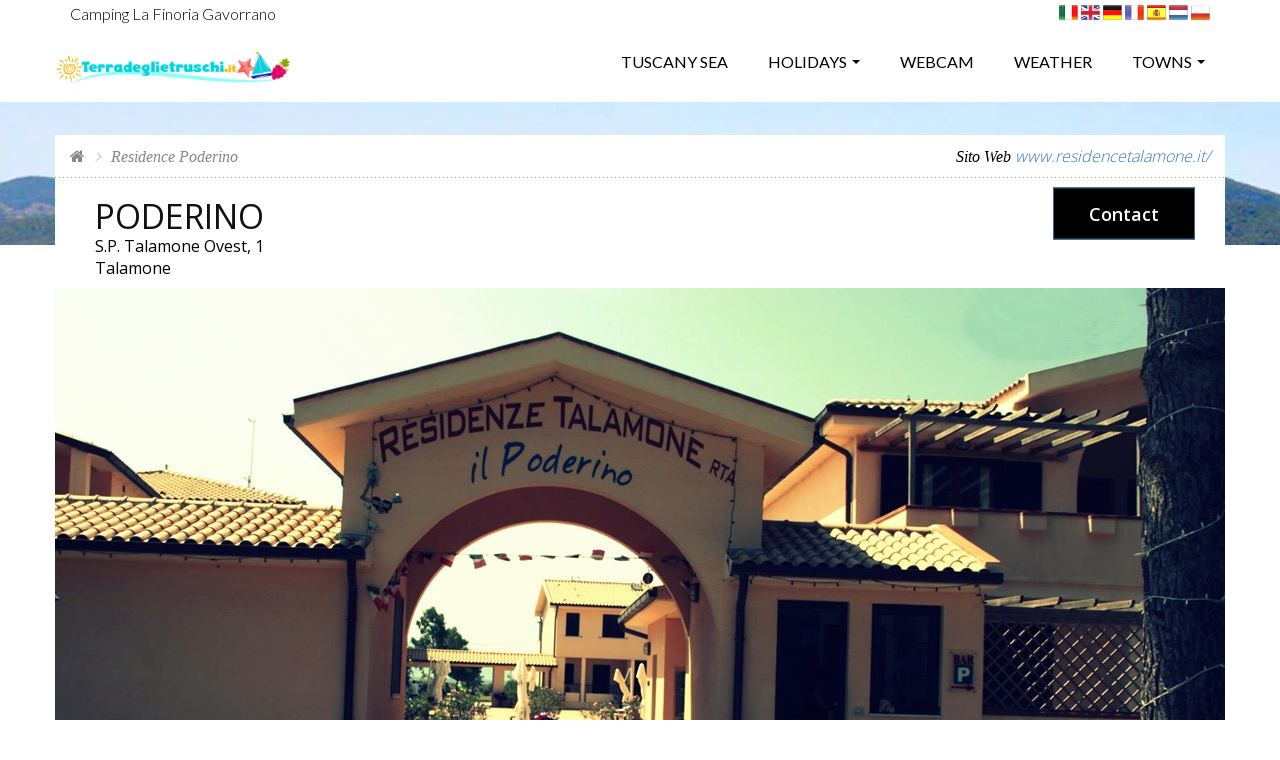

--- FILE ---
content_type: text/html; charset=utf-8
request_url: https://www.terradeglietruschi.it/en/tuscany-sea/talamone/residence/poderino.aspx
body_size: 16822
content:

<!DOCTYPE html>
<html lang="en">
<head>
<title>Residence Poderino Talamone</title>
<meta name="title" content="Residence Poderino Talamone">
<META NAME="description" CONTENT=" 
The family run Residence is located between the Gulf Natural Sporty type in the beautiful Bay of Talamone and the hills of the Uccellina Nature Res, 0564 885735">
<META NAME="keywords" CONTENT="Residence Poderino, Talamone, Offerte Residence Poderino, Promozioni Residence Poderino, Lastminute Residence Poderino">
<meta name="viewport" content="width=device-width, initial-scale=1.0, maximum-scale=5.0">
<meta name="format-detection" content="telephone=no">
<meta name="mobile-web-app-capable" content="yes">
<meta name="referrer" content="origin">
<link rel="canonical" href="https://www.terradeglietruschi.it/en/tuscany-sea/talamone/residence/poderino.aspx" />
    
<meta name="author" content="Piramedia Srl">
<meta name="robots" content="INDEX,FOLLOW">
<meta name="creation_Date" content="13/12/2016">
<meta name="revisit-after" content="15 days">
    
<meta property="og:title" content="Residence Poderino Talamone" />
<meta property="og:type" content="website" />
<meta property="og:url" content="http://www.terradeglietruschi.it/en/tuscany-sea/talamone/residence/poderino.aspx" />
<meta property="og:image" content="http://www.terradeglietruschi.it/images/logo.png" />
<meta property="og:site_name" content="Mare Toscana" />

<link rel="preconnect" href="https://fonts.googleapis.com" />
<link rel="preconnect" href="https://fonts.gstatic.com" />
<link rel="preconnect" href="https://www.googletagmanager.com" />
<link rel="preconnect" href="https://cdn-cookieyes.com" />

<link rel="preload" fetchpriority="high" href="/images/background/bg-1.webp" as="image" type="image/webp" />
<link rel="preload" fetchpriority="high" href="https://foto.borghitoscani.com/S-06042011120329-7141-01.jpg.ashx?mode=crop&width=1170&height=700&scale=both&quality=85&format=jpg" as="image" type="image/jpg" />
<link rel="preload" fetchpriority="high" href="/images/logo-banner.png" as="image" type="image/png" />
<link rel="preload" fetchpriority="high" href="/images/it.png" as="image" type="image/png" />
<link rel="preload" fetchpriority="high" href="/images/en.png" as="image" type="image/png" />
<link rel="preload" fetchpriority="high" href="/images/de.png" as="image" type="image/png" />
<link rel="preload" fetchpriority="high" href="/images/fr.png" as="image" type="image/png" />
<link rel="preload" fetchpriority="high" href="/images/es.png" as="image" type="image/png" />
<link rel="preload" fetchpriority="high" href="/images/nl.png" as="image" type="image/png" />
<link rel="preload" fetchpriority="high" href="/images/pl.png" as="image" type="image/png" />

<style>
@font-face{font-family:Lato;font-style:normal;font-weight:400;font-display:swap;src:url(https://fonts.gstatic.com/s/lato/v24/S6u9w4BMUTPHh7USSwiPHA.ttf) format('truetype')}@font-face{font-family:Lato;font-style:normal;font-weight:400;font-display:swap;src:url(https://fonts.gstatic.com/s/lato/v24/S6uyw4BMUTPHjx4wWw.ttf) format('truetype')}@font-face{font-family:'Open Sans';font-style:normal;font-weight:400;font-stretch:normal;font-display:swap;src:url(https://fonts.gstatic.com/s/opensans/v40/memSYaGs126MiZpBA-UvWbX2vVnXBbObj2OVZyOOSr4dVJWUgsiH0B4gaVc.ttf) format('truetype')}@font-face{font-family:'Open Sans';font-style:normal;font-weight:400;font-stretch:normal;font-display:swap;src:url(https://fonts.gstatic.com/s/opensans/v40/memSYaGs126MiZpBA-UvWbX2vVnXBbObj2OVZyOOSr4dVJWUgsjZ0B4gaVc.ttf) format('truetype')}@font-face{font-family:'Open Sans';font-style:normal;font-weight:600;font-stretch:normal;font-display:swap;src:url(https://fonts.gstatic.com/s/opensans/v40/memSYaGs126MiZpBA-UvWbX2vVnXBbObj2OVZyOOSr4dVJWUgsgH1x4gaVc.ttf) format('truetype')}@-ms-viewport{width:device-width}@font-face{font-family:Lato;font-style:normal;font-weight:300;font-display:swap;src:url(https://fonts.gstatic.com/s/lato/v24/S6u9w4BMUTPHh7USSwiPHA.ttf) format('truetype')}@font-face{font-family:'Open Sans';font-style:normal;font-weight:300;font-stretch:normal;font-display:swap;src:url(https://fonts.gstatic.com/s/opensans/v40/memSYaGs126MiZpBA-UvWbX2vVnXBbObj2OVZyOOSr4dVJWUgsiH0B4gaVc.ttf) format('truetype')}header,nav,section{display:block}hr{height:0;-webkit-box-sizing:content-box;-moz-box-sizing:content-box;box-sizing:content-box}hr{margin-top:20px;margin-bottom:20px;border:0;border-top:1px solid #eee}.col-lg-6,.col-xs-12{position:relative;min-height:1px;padding-right:15px;padding-left:15px}.float-right{float:right}.hr{width:30px;margin:0;height:4px;background-color:#111}.hotel-list-item .hotel-text .hr{margin:20px 0 0}.hotel-list-item .hotel-text .hotel-service{margin-top:25px;padding:5px;border:1px solid #f0f0f0}@media (max-width:1199px){.banner{padding-bottom:100px}.form-cn{padding:15px 20px 20px}.form-cn h2{font-size:22px}.form-cn .form-search{margin-top:15px}.form-cn .form-search .form-field{font-size:16px}.form-cn .form-search .form-field label{font-size:16px}.form-hotel .field-date{width:145px}.form-hotel .field-select{width:120px}.form-hotel .form-submit{width:100%}.hotel-list-item .hotel-text .hotel-service,.hotel-list-item .hotel-text .hr{display:none}}@media (max-width:991px){.banner{padding-bottom:70px}.form-cn .form-search .form-submit .awe-btn{line-height:35px}.form-hotel .form-search .form-field{padding:5px 15px;border:0}.form-hotel .form-search .field-date{width:50%}.form-hotel .form-search .field-select{width:100%}}@media (max-width:767px){.header{height:100px}.header .logo img{height:60px}.form-cn h2{font-size:18px}.banner{padding-bottom:50px}.banner .logo-banner img{width:250px}.form-hotel .form-search .form-field{border:0}.form-hotel .form-search .field-date{width:50%}.form-hotel .form-search .field-select{width:50%}.form-hotel .form-search .form-submit{width:100%}.form-hotel .form-search .form-submit .awe-btn{line-height:38px;padding-right:40px}.hotel-list-item .hotel-text .hotel-service,.hotel-list-item .hotel-text .hr{display:block}}@media (max-width:480px){.banner{padding-bottom:40px;padding-top:unset}.form-cn .form-search .form-field{font-size:16px}.form-cn .form-search .form-field label{font-size:16px}.form-hotel .form-search .field-date{width:100%}.form-hotel .form-search .field-select{width:100%}.hotel-list-item .hotel-text .hotel-service,.hotel-list-item .hotel-text .hr{display:none}}@media (max-width:320px){.banner{padding-bottom:30px}.hotel-list-item .hotel-text .hotel-service,.hotel-list-item .hotel-text .hr{display:none}}@font-face{font-family:FontAwesome;font-display:swap;src:url('https://terradeglietruschi.it/fonts/fontAwesome/fontawesome-webfont.eot?v=4.2.0');src:url('https://terradeglietruschi.it/fonts/fontAwesome/fontawesome-webfont.eot?#iefix&v=4.2.0') format('embedded-opentype'),url('https://terradeglietruschi.it/fonts/fontAwesome/fontawesome-webfont.woff?v=4.2.0') format('woff'),url('https://terradeglietruschi.it/fonts/fontAwesome/fontawesome-webfont.ttf?v=4.2.0') format('truetype'),url('https://terradeglietruschi.it/fonts/fontAwesome/fontawesome-webfont.svg?v=4.2.0#fontawesomeregular') format('svg');font-weight:400;font-style:normal}.col-lg-6,.col-md-9,.col-xs-12{position:relative;min-height:1px;padding-right:15px;padding-left:15px}@media (max-width:991px){.awe-btn.awe-btn-lager{line-height:40px;padding-left:15px;padding-right:15px;font-size:15px}.awe-btn.awe-search{padding-left:10px;padding-right:40px}.banner{padding-bottom:70px}.form-cn .form-search .form-submit .awe-btn{line-height:35px;width:auto}.form-hotel .form-search .form-field{padding:5px 15px;border:0}.form-hotel .form-search .field-date{width:50%}.form-hotel .form-search .field-select{width:100%}}h1,h2{font-family:inherit;font-weight:500;line-height:1.1;color:inherit}h1,h2{margin-top:20px;margin-bottom:10px}.bg-1{background-image:url('https://terradeglietruschi.it/images/background/bg-1.webp')}.awe-btn.awe-search{background-color:#000;color:#fff;border-color:#369;padding-right:40px;padding-left:20px;background-position:right 10px center;background-image:url('https://terradeglietruschi.it/images/icon-search.png')}.form-search .form-field.field-date .field-input{background:url('https://terradeglietruschi.it/images/icon-calendar.png') right center no-repeat;padding-right:20px}@media (max-width:1199px){.banner{padding-bottom:100px}.form-cn{padding:15px 20px 20px}.form-cn h2{font-size:22px}.form-cn .form-search{margin-top:15px}.form-cn .form-search .form-field{font-size:16px}.form-hotel .field-date{width:145px}.form-hotel .field-select{width:120px}.form-hotel .form-submit{width:100%}}@media (max-width:991px){.banner{padding-bottom:70px}.form-cn .form-search .form-submit .awe-btn{line-height:35px;width:auto}.form-hotel .form-search .form-field{padding:5px 15px;border:0}.form-hotel .form-search .field-date{width:50%}.form-hotel .form-search .field-select{width:100%}}@media (max-width:767px){.header{height:100px}.header .logo img{height:60px}.form-cn h2{font-size:18px}.banner{padding-bottom:50px}.banner .logo-banner img{width:250px}.form-hotel .form-search .form-field{border:0}.form-hotel .form-search .field-date{width:50%}.form-hotel .form-search .field-select{width:50%}.form-hotel .form-search .form-submit{width:100%}.form-hotel .form-search .form-submit .awe-btn{width:initial;line-height:38px;padding-right:40px}}@media (max-width:480px){.banner{padding-bottom:40px;padding-top:unset}.form-cn .form-search .form-field{font-size:16px}.form-hotel .form-search .field-date{width:100%}.form-hotel .form-search .field-select{width:100%}}@media (max-width:320px){.banner{padding-bottom:30px}}@font-face{font-family:FontAwesome;font-display:swap;src:url('https://terradeglietruschi.it/fonts/fontAwesome/fontawesome-webfont.eot?v=4.2.0');src:url('https://terradeglietruschi.it/fonts/fontAwesome/fontawesome-webfont.eot?#iefix&v=4.2.0') format('embedded-opentype'),url('https://terradeglietruschi.it/fonts/fontAwesome/fontawesome-webfont.woff?v=4.2.0') format('woff'),url('https://terradeglietruschi.it/fonts/fontAwesome/fontawesome-webfont.ttf?v=4.2.0') format('truetype'),url('https://terradeglietruschi.it/fonts/fontAwesome/fontawesome-webfont.svg?v=4.2.0#fontawesomeregular') format('svg');font-weight:400;font-style:normal}.fa{display:inline-block;font:14px/1 FontAwesome;font-size:inherit;text-rendering:auto;-webkit-font-smoothing:antialiased;-moz-osx-font-smoothing:grayscale}.fa-home:before{content:"\f015"}html{font-family:sans-serif;-webkit-text-size-adjust:100%;-ms-text-size-adjust:100%}body{margin:0}figure,header,nav,section{display:block}a{background-color:transparent}b{font-weight:700}h1{margin:.67em 0;font-size:2em}img{border:0}figure{margin:1em 40px}button,input,select{margin:0;font:inherit;color:inherit}button{overflow:visible}button,select{text-transform:none}button{-webkit-appearance:button}button::-moz-focus-inner,input::-moz-focus-inner{padding:0;border:0}input{line-height:normal}*{-webkit-box-sizing:border-box;-moz-box-sizing:border-box;box-sizing:border-box}:after,:before{-webkit-box-sizing:border-box;-moz-box-sizing:border-box;box-sizing:border-box}html{font-size:10px}body{font-family:"Helvetica Neue",Helvetica,Arial,sans-serif;font-size:16px;line-height:1.42857143;color:#000;background-color:#fff}button,input,select{font-family:inherit;font-size:inherit;line-height:inherit}a{color:#337ab7;text-decoration:none}figure{margin:0}img{vertical-align:middle}h1,h2,h3,h4{font-family:inherit;font-weight:500;line-height:1.1;color:inherit}h1,h2,h3{margin-top:20px;margin-bottom:10px}h4{margin-top:10px;margin-bottom:10px}h1{font-size:36px}h2{font-size:30px}h3{font-size:24px}h4{font-size:18px}p{margin:0 0 10px}.text-center{text-align:center}.text-uppercase{text-transform:uppercase}ul{margin-top:0;margin-bottom:10px}ul ul{margin-bottom:0}address{margin-bottom:20px;font-style:normal;line-height:1.42857143}.container{padding-right:15px;padding-left:15px;margin-right:auto;margin-left:auto}@media (min-width:768px){.container{width:750px}}@media (min-width:992px){.container{width:970px}}@media (min-width:1200px){.container{width:1200px}}.row{margin-right:-15px;margin-left:-15px}.col-lg-6,.col-md-3,.col-md-9,.col-xs-12{position:relative;min-height:1px;padding-right:15px;padding-left:15px}.col-xs-12{float:left}.col-xs-12{width:100%}@media (min-width:992px){.col-md-3,.col-md-9{float:left}.col-md-9{width:75%}.col-md-3{width:25%}}@media (min-width:1200px){.col-lg-6{float:left}.col-lg-6{width:50%}}label{display:inline-block;max-width:100%;margin-bottom:5px;font-weight:700}select[size]{height:auto}.tab-content>.tab-pane{display:none;visibility:hidden}.tab-content>.active{display:block;visibility:visible}.breadcrumb{padding:8px 15px;margin-bottom:20px;list-style:none;background-color:#f5f5f5;border-radius:4px}.breadcrumb>li{display:inline-block}.breadcrumb>li+li:before{padding:0 5px;color:#ccc;content:"/\00a0"}.clearfix:after,.clearfix:before,.container:after,.container:before,.row:after,.row:before{display:table;content:" "}.clearfix:after,.container:after,.row:after{clear:both}html{margin:0;padding:0}body{font-family:Lato,Arial,Verdana;font-size:16px;background-color:#fff;overflow-x:hidden}img{max-width:100%;vertical-align:middle;height:auto}#preloader{position:fixed;display:table;text-align:center;width:100%;height:100%;top:0;left:0;background-color:#fff;z-index:999999999}#page-loading p{text-align:center;text-transform:uppercase;z-index:99;padding:10px 0;color:#000;font-size:12px;overflow:hidden;margin-top:5px}#page-loading div{width:40px;height:40px;margin:auto;border-right:3px solid #5888c4;border-bottom:3px solid transparent;border-radius:100%;-webkit-animation:.9s linear infinite spin;-moz-animation:.9s linear infinite spin;-o-animation:.9s linear infinite spin;animation:.9s linear infinite spin}@keyframes spin{0%{transform:rotate(0)}50%{transform:rotate(180deg)}100%{transform:rotate(359deg)}}@-webkit-keyframes spin{0%{-webkit-transform:rotate(0)}50%{-webkit-transform:rotate(180deg)}100%{-webkit-transform:rotate(359deg)}}@-moz-keyframes spin{0%{-moz-transform:rotate(0)}50%{-moz-transform:rotate(180deg)}100%{-moz-transform:rotate(359deg)}}@-o-keyframes spin{0%{-o-transform:rotate(0)}50%{-o-transform:rotate(180deg)}100%{-o-transform:rotate(359deg)}}html{min-height:100%;margin-bottom:1px}a,button,input,select{outline:0}input{-webkit-border-radius:0;-moz-border-radius:0;border-radius:0;-moz-background-clip:padding;-webkit-background-clip:padding-box;background-clip:padding-box;-webkit-box-shadow:none;-moz-box-shadow:none;box-shadow:none}section{position:relative}@media screen and (-ms-high-contrast:active),(-ms-high-contrast:none){.bg-parallax{background-attachment:scroll!important;background-position:50% 50%!important}}.bg-parallax{position:absolute;top:0;left:0;right:0;bottom:0;z-index:-2;background-position:50% 50%;background-position:50% 50%;background-repeat:no-repeat;background-attachment:fixed;background-size:cover}.bg-white{background-color:#fff}.bg-1{background-image:url('https://terradeglietruschi.it/images/background/bg-1.webp')}.tb{display:table}.tb-cell{display:table-cell;vertical-align:middle}.float-left{float:left}nav ul{margin:0;padding:0;list-style:none}#wrap{overflow:hidden}.main{margin-top:-110px;margin-bottom:30px}.main-cn{padding-bottom:30px}.breakcrumb-sc{background-color:#fff;padding:10px 15px;position:relative;background:url('https://terradeglietruschi.it/images/bg-border-v.png') bottom left repeat-x}.awe-btn{display:inline-block;font-family:'Open Sans';text-decoration:none;background-color:transparent;border:1px solid #dedede;color:#000;font-weight:600;position:relative;outline:0;background-repeat:no-repeat}.awe-btn.awe-btn-lager{line-height:50px;font-size:18px;padding-left:35px;padding-right:35px}.awe-btn.awe-search{background-color:#000;color:#fff;border-color:#369;padding-right:40px;padding-left:20px;background-position:right 10px center;background-image:url('https://terradeglietruschi.it/images/icon-search.png')}.breadcrumb{font-size:0;padding:0;margin:0;background-color:transparent;font-family:Georgia;font-style:italic;display:inline-block}.breadcrumb li{display:inline-block;font-size:16px;color:#888}.breadcrumb li a{color:#888;font-size:16px;text-decoration:none}.breadcrumb.arrow>li+li:before{content:'\f105';padding:0 10px;font-family:FontAwesome}.select{position:relative;font-family:'Open sans'}.select select{position:relative;width:100%;height:100%;border:none;outline:0}.search-result{background-color:#111;padding:10px 30px;width:100%;height:110px;position:relative}.search-result:after{position:relative;border:8px solid transparent;display:block;width:0;height:0;content:'';border-bottom:8px solid #fff;border-left:8px solid #fff;bottom:-4px;left:0}.search-result p{display:table-cell;height:80px;vertical-align:middle;color:#fff;font-size:16px;line-height:35px;font-family:Georgia;font-style:italic}.widget-sidebar .title-sidebar{color:#111;font-size:20px;margin:0;line-height:28px;padding-bottom:10px;border-bottom:1px solid #dedede}.widget-sidebar .widget-rate{margin-top:15px}.widget-rate{padding:0;list-style:none}.widget-rate li{position:relative;line-height:25px;color:#555;font-family:'Open sans';padding:2px 0}.form-search .form-field{position:relative;font-size:16px;font-family:'Open sans';color:#000;line-height:29px}.form-search .form-field label{position:relative;display:block;z-index:0;font-weight:600;margin:0;overflow:hidden;font-size:16px;color:#000;text-overflow:ellipsis;white-space:nowrap}.form-search .form-field .field-input{position:relative;z-index:2;width:100%;border:0;outline:0;color:#000;background-color:transparent;font-weight:600;border-bottom:1px dashed #369}.form-search .form-field .field-input:-moz-placeholder{color:#000}.form-search .form-field .field-input:-ms-input-placeholder{color:#000}.form-search .form-field .field-input::-webkit-input-placeholder{color:#000}.form-search .form-field.field-date .field-input{background:url('https://terradeglietruschi.it/images/icon-calendar.png') right center no-repeat;padding-right:20px}.form-search .form-field.field-select .select select{font-weight:600;color:#000}@media (max-width:1199px){.awe-btn.awe-btn-lager{font-size:17px;padding-left:20px;padding-right:20px;line-height:45px}.awe-btn.awe-search{padding-right:45px;background-position:right 10px center}}@media (max-width:991px){.awe-btn.awe-btn-lager{line-height:40px;padding-left:15px;padding-right:15px;font-size:15px}.awe-btn.awe-search{padding-left:10px;padding-right:40px}}.header{background-color:#fff;width:100%;position:fixed;top:0;z-index:999;height:102px}.header .container{position:relative}.header .logo{position:relative;z-index:999999}.header .logo img{width:auto;height:75px;margin-top:0;margin-bottom:5px}.navigation{display:inline-block}.banner{padding-top:150px;padding-bottom:120px}.banner .logo-banner img{max-width:100%}.form-cn{background-color:rgba(255,255,255,.85);padding:16px 23px 27px 28px;border-top:5px solid #5888c4}.form-cn h2{margin:0;color:#000;font-size:32px}.form-cn .form-search{margin-top:20px}.form-cn .form-search .form-field{float:left;padding:7px 17px 12px;border-right:1px solid #e6e6e6;font-size:18px;background-color:#fff;margin:10px 2px}.form-cn .form-search .form-field label{font-size:16px;padding-right:30px}.form-cn .form-search .form-field.field-date:after{right:20px}.form-cn .form-search .form-submit{float:left;padding:11px}.form-cn .form-search .form-submit .awe-btn{line-height:42px;width:100%;background-position:right 10px center}.form-hotel .field-date{width:220px}.form-hotel .field-select{width:140px}.form-hotel .form-submit{width:100%}.hotel-list-item{clear:both}.hotel-list-item .hotel-img{width:300px;margin-right:30px}.hotel-list-item .hotel-img img{width:100%}.hotel-list-item .hotel-text{position:relative;overflow:hidden;margin-left:330px}.hotel-list-item .hotel-text .hotel-name a{color:#111;font-size:30px;line-height:32px;font-weight:400;text-decoration:none}.hotel-list-item .hotel-text .hotel-star-address{margin-top:5px}.hotel-list-item .hotel-text .hotel-star-address .hotel-address{line-height:32px;display:inline-block;margin:0;color:#000;font-family:'Open sans';font-size:16px;margin-left:5px}.hotel-list-item .hotel-text p{color:#000;font-family:'Open sans';font-style:italic;font-size:16px;line-height:20px;margin:10px 0 0}.hotel-list .hotel-list-cn .hotel-list-item{overflow:hidden;position:relative;padding:30px}.hotel-list .hotel-list-cn .hotel-list-item:after{position:absolute;height:1px;top:0;left:0;right:0;content:'';background:url('https://terradeglietruschi.it/images/bg-border-v.png') top left repeat-x;z-index:1}.sidebar-cn .narrow-results,.sidebar-cn .widget-sidebar{padding:0 30px}.sidebar-cn .narrow-results{margin-top:40px}.sidebar-cn .start-rating-sidebar{margin-top:35px}.about-cn{padding-left:30px;padding-right:30px;margin-top:30px}@media (max-width:1199px){.banner{padding-bottom:100px}.form-cn{padding:15px 20px 20px}.form-cn h2{font-size:22px}.form-cn .form-search{margin-top:15px}.form-cn .form-search .form-field{font-size:16px}.form-cn .form-search .form-field label{font-size:16px}.form-hotel .field-date{width:145px}.form-hotel .field-select{width:120px}.form-hotel .form-submit{width:100%}.sidebar-cn .narrow-results,.sidebar-cn .search-result,.sidebar-cn .widget-sidebar{padding-left:20px;padding-right:20px}.sidebar-cn .search-result p{font-size:16px}.hotel-list .hotel-list-cn .hotel-list-item{padding:30px 20px}.hotel-list-item .hotel-img{width:280px}.hotel-list-item .hotel-text{margin-left:310px}.hotel-list-item .hotel-text .hotel-name a{font-size:28px;line-height:28px}.hotel-list-item .hotel-text .hotel-star-address .hotel-address{display:block}.hotel-list-item .hotel-text p{margin-top:5px}}@media (max-width:991px){.banner{padding-bottom:70px}.form-cn .form-search .form-submit .awe-btn{line-height:35px}.form-hotel .form-search .form-field{padding:5px 15px;border:0}.form-hotel .form-search .field-date{width:50%}.form-hotel .form-search .field-select{width:100%}.main-cn:before{display:none}.sidebar-cn{margin-top:30px}.about-cn{padding-left:20px;padding-right:20px}}@media (max-width:767px){.header{height:100px}.header .logo img{height:60px}.form-cn h2{font-size:18px}.banner{padding-bottom:50px}.banner .logo-banner img{width:250px}.form-hotel .form-search .form-field{border:0}.form-hotel .form-search .field-date{width:50%}.form-hotel .form-search .field-select{width:50%}.form-hotel .form-search .form-submit{width:100%}.form-hotel .form-search .form-submit .awe-btn{line-height:38px;padding-right:40px}.main{margin-top:0;background-color:#fff}.breakcrumb-sc{padding-left:0;padding-right:0}.sidebar-cn .narrow-results,.sidebar-cn .widget-sidebar{padding-left:0;padding-right:0}.hotel-list{padding-top:30px}.hotel-list .hotel-list-cn .hotel-list-item{padding-left:0;padding-right:0}.hotel-list-item .hotel-img{width:100%;float:none;margin:0}.hotel-list-item .hotel-text{display:block;margin-left:0;margin-top:20px}.hotel-list-item .hotel-text .hotel-name a{font-size:28px;line-height:28px}.hotel-list-item .hotel-text .hotel-star-address .hotel-address{display:inline-block}.about-cn{padding-left:0;padding-right:0}}@media (max-width:480px){.banner{padding-bottom:40px;padding-top:unset}.form-cn .form-search .form-field{font-size:16px}.form-cn .form-search .form-field label{font-size:16px}.form-hotel .form-search .field-date{width:100%}.form-hotel .form-search .field-select{width:100%}.sidebar-cn .narrow-results{margin-top:30px}.hotel-list-item .hotel-text{margin-top:20px}.hotel-list-item .hotel-text .hotel-name a{font-size:24px;line-height:24px}.hotel-list-item .hotel-text .hotel-star-address .hotel-address{display:block}}@media (max-width:320px){.banner{padding-bottom:30px}.hotel-list-item .hotel-text{margin-top:10px}.hotel-list-item .hotel-text .hotel-name a{font-size:20px;line-height:20px}}.form-field.field-date input,.form-field.field-select input{line-height:55px}.bars {width: 24px;height: 18px;border-top: 2px solid #fff;border-bottom: 2px solid #fff;top: 0;bottom: 0;right: 15px;margin: auto;position: absolute;cursor: pointer;z-index: 99;}@media(max-width:480px){.nav{z-index: -9;visibility: hidden;opacity: 0;}}
</style>

<link rel="preload" crossorigin href="https://fonts.googleapis.com/css?family=Lato:300,400%7COpen+Sans:300,400,600&display=swap" as="style" onload="this.onload=null;this.rel='stylesheet'">
<noscript><link crossorigin rel="stylesheet" href="https://fonts.googleapis.com/css?family=Lato:300,400%7COpen+Sans:300,400,600&display=swap"></noscript>
<link rel="preload" href="/css/library/font-awesome.min.css" as="style" onload="this.onload=null;this.rel='stylesheet'">
<noscript><link rel="stylesheet" href="/css/library/font-awesome.min.css"></noscript>
<link rel="preload" href="/css/library/owl.carousel.css" as="style" onload="this.onload=null;this.rel='stylesheet'">
<noscript><link rel="stylesheet" href="/css/library/owl.carousel.css"></noscript>
<link rel="preload" href="/css/library/bootstrap.min.css" as="style" onload="this.onload=null;this.rel='stylesheet'">
<noscript><link rel="stylesheet" href="/css/library/bootstrap.min.css"></noscript>
<link rel="preload" href="/css/library/jquery-ui.min.css" as="style" onload="this.onload=null;this.rel='stylesheet'">
<noscript><link rel="stylesheet" href="/css/library/jquery-ui.min.css"></noscript>
<link rel="preload" href="/css/style.css" as="style" onload="this.onload=null;this.rel='stylesheet'">
<noscript><link rel="stylesheet" href="/css/style.css"></noscript>
<link rel="preload" href="https://cdnjs.cloudflare.com/ajax/libs/lightbox2/2.9.0/css/lightbox.min.css" crossorigin="" as="style" onload="this.onload=null;this.rel='stylesheet'">
<noscript><link type="text/css" rel="stylesheet" href="https://cdnjs.cloudflare.com/ajax/libs/lightbox2/2.9.0/css/lightbox.min.css"></noscript>
<link rel="preload" href="https://unpkg.com/leaflet@1.6.0/dist/leaflet.css" integrity="sha512-xwE/Az9zrjBIphAcBb3F6JVqxf46+CDLwfLMHloNu6KEQCAWi6HcDUbeOfBIptF7tcCzusKFjFw2yuvEpDL9wQ==" crossorigin="" as="style" onload="this.onload=null;this.rel='stylesheet'">
<noscript><link rel="stylesheet" href="https://unpkg.com/leaflet@1.6.0/dist/leaflet.css"></noscript>

<script>(function(w,d,s,l,i){w[l]=w[l]||[];w[l].push({'gtm.start':
new Date().getTime(),event:'gtm.js'});var f=d.getElementsByTagName(s)[0],
j=d.createElement(s),dl=l!='dataLayer'?'&l='+l:'';j.async=true;j.src=
'https://www.googletagmanager.com/gtm.js?id='+i+dl;f.parentNode.insertBefore(j,f);
})(window,document,'script','dataLayer','GTM-PQC4PR4T');</script>
</head>
<body>
<noscript><iframe src="https://www.googletagmanager.com/ns.html?id=GTM-PQC4PR4T"
height="0" width="0" style="display:none;visibility:hidden"></iframe></noscript>
<div id="preloader">
<div class="tb-cell">
<div id="page-loading">
<div></div>
<p>Loading</p>
</div>
</div>
</div>
<div id="wrap">

<header id="header" class="header">
<div class="row">
<div class="container">
<div class="col-lg-6 col-sm-8"><h1 style="font-size: 16px; margin:0; padding:5px 0 0 0; font-weight: 300; color: #000">Camping La Finoria Gavorrano</h1></div>
<div class="col-lg-6 col-sm-4"><p style="text-align: right; margin:0; padding: 0"><a href="/" lang="IT"><img src="/images/it.png" width="19" height="14" alt="Italiano"></a> <a href="/en/" lang="EN"><img src="/images/en.png" width="19" height="14" alt="English"></a> <a href="/de/" lang="DE"><img src="/images/de.png" width="19" height="14" alt="Deutsch"></a> <a href="/fr/" lang="FR"><img src="/images/fr.png" width="19" height="14" alt="Français"></a> <a href="/es/" lang="ES"><img src="/images/es.png" width="19" height="14" alt="Español"></a> <a href="/nl/" lang="NL"><img src="/images/nl.png" width="19" height="14" alt="Nederlands"></a> <a href="/pl/" lang="PL"><img src="/images/pl.png" width="19" height="14" alt="Polski"></a></div>
</div>
</div>
<div class="row">	 
<div class="container">
<div class="logo float-left"><a href="/en/" title="Tuscany Sea"><img width="357" height="141" loading="lazy" src="/images/logo-mare-toscana.png" alt="Tuscany Sea"></a></div>
<div class="bars" id="bars"></div>
<nav class="navigation nav-c" id="navigation" data-menu-type="1200">
<div class="nav-inner"><a href="#" class="bars-close" id="bars-close">Close</a><div class="tb">
<div class="tb-cell">
<ul class="menu-list text-uppercase">
<li ><a href="/en/" title="">Tuscany Sea</a></li>
<li><a href="#">Holidays</a>
<ul class="sub-menu">

<li><a href="/en/apartment-tuscany-sea.aspx" title="Apartment Tuscany Sea">Apartment</a></li>

<li><a href="/en/bed-and-breakfast-tuscany-sea.aspx" title="Bed and Breakfast Tuscany Sea">Bed and Breakfast</a></li>

<li><a href="/en/camping-tuscany-sea.aspx" title="Camping Tuscany Sea">Camping</a></li>

<li><a href="/en/farm-holidays-tuscany-sea.aspx" title="Farm Holidays Tuscany Sea">Farm Holidays</a></li>

<li><a href="/en/holidays-house-tuscany-sea.aspx" title="Holidays House Tuscany Sea">Holidays House</a></li>

<li><a href="/en/hotel-tuscany-sea.aspx" title="Hotel Tuscany Sea">Hotel</a></li>

<li><a href="/en/real-estate-agency-tuscany-sea.aspx" title="Real estate agency Tuscany Sea">Real estate agency</a></li>

<li><a href="/en/residence-tuscany-sea.aspx" title="Residence Tuscany Sea">Residence</a></li>

<li><a href="/en/restaurant-tuscany-sea.aspx" title="Restaurant Tuscany Sea">Restaurant</a></li>

<li><a href="/en/room-tuscany-sea.aspx" title="Room Tuscany Sea">Room</a></li>

<li><a href="/en/tourism-promotion-tuscany-sea.aspx" title="Tourism Promotion Tuscany Sea">Tourism Promotion</a></li>

<li><a href="/en/village-tuscany-sea.aspx" title="Village Tuscany Sea">Village</a></li>

<li><a href="/en/winery-tuscany-sea.aspx" title="Winery Tuscany Sea">Winery</a></li>

</ul>
</li>
<!--<li ><a href="/en/offers-tuscany-sea.aspx" title="Offers Tuscany Sea">Offers</a></li>-->
<li ><a href="/en/webcam-tuscany-sea.aspx" title="Webcam Tuscany Sea">Webcam</a></li>
<li ><a href="/en/weather-tuscany-sea.aspx" title="Weather Tuscany Sea">Weather</a></li>
<li>
<a href="#" title="">Towns</a>
<ul class="sub-menu">
<li><a href="/en/holiday-versilia.aspx">Versilia</a>
<ul class="sub-menu">
<li><a href="/en/torre-del-lago.aspx">Torre del Lago</a></li>
<li><a href="/en/viareggio.aspx">Viareggio</a></li>
<li><a href="/en/lido-di-camaiore.aspx">Lido di Camaiore</a></li>
<li><a href="/en/marina-di-pietrasanta.aspx">Marina di Pietrasanta</a></li>
<li><a href="/en/forte-dei-marmi.aspx">Forte dei Marmi</a></li>
<li><a href="/en/stazzema.aspx">Stazzema</a></li>
<li><a href="/en/seravezza.aspx">Seravezza</a></li>
<li><a href="/en/marina-di-massa.aspx">Marina di Massa</a></li>
<li><a href="/en/marina-di-carrara.aspx">Marina di Carrara</a></li>
</ul>
</li>
<li><a href="/en/holiday-pisa.aspx">Pisa</a>
<ul class="sub-menu">
<li><a title="buti" href="/en/buti.aspx">buti</a></li>
<li><a title="calambrone" href="/en/calambrone.aspx">calambrone</a></li>
<li><a title="casciana terme" href="/en/casciana-terme.aspx">casciana terme</a></li>
<li><a title="castellina marittima" href="/en/castellina-marittima.aspx">castellina marittima</a></li>
<li><a title="castelnuovo val di cecina" href="/en/castelnuovo-val-di-cecina.aspx">castelnuovo val di cecina</a></li>
<li><a title="crespina" href="/en/crespina.aspx">crespina</a></li>
<li><a title="guardistallo" href="/en/guardistallo.aspx">guardistallo</a></li>
<li><a title="montecatini val di cecina" href="/en/montecatini-val-di-cecina.aspx">montecatini val di cecina</a></li>
<li><a title="montescudaio" href="/en/montescudaio.aspx">montescudaio</a></li>
<li><a title="monteverdi marittimo" href="/en/monteverdi-marittimo.aspx">monteverdi marittimo</a></li>
<li><a title="palaia" href="/en/palaia.aspx">palaia</a></li>
<li><a title="peccioli" href="/en/peccioli.aspx">peccioli</a></li>
<li><a title="pisa" href="/en/pisa.aspx">pisa</a></li>
<li><a title="pomaia" href="/en/pomaia.aspx">pomaia</a></li>
<li><a title="pomarance" href="/en/pomarance.aspx">pomarance</a></li>
<li><a title="riparbella" href="/en/riparbella.aspx">riparbella</a></li>
<li><a title="santa luce" href="/en/santa-luce.aspx">santa luce</a></li>
<li><a title="tirrenia" href="/en/tirrenia.aspx">tirrenia</a></li>
<li><a title="volterra" href="/en/volterra.aspx">volterra</a></li>
</ul>
</li>
<li><a href="/en/holiday-livorno.aspx">Livorno</a>
<ul class="sub-menu">
<li><a title="baratti" href="/en/baratti.aspx">baratti</a></li>
<li><a title="bibbona" href="/en/bibbona.aspx">bibbona</a></li>
<li><a title="bolgheri" href="/en/bolgheri.aspx">bolgheri</a></li>
<li><a title="campiglia marittima" href="/en/campiglia-marittima.aspx">campiglia marittima</a></li>
<li><a title="castagneto carducci" href="/en/castagneto-carducci.aspx">castagneto carducci</a></li>
<li><a title="castiglioncello" href="/en/castiglioncello.aspx">castiglioncello</a></li>
<li><a title="cecina" href="/en/cecina.aspx">cecina</a></li>
<li><a title="collesalvetti" href="/en/collesalvetti.aspx">collesalvetti</a></li>
<li><a title="donoratico" href="/en/donoratico.aspx">donoratico</a></li>
<li><a title="livorno" href="/en/livorno.aspx">livorno</a></li>
<li><a title="marina di bibbona" href="/en/marina-di-bibbona.aspx">marina di bibbona</a></li>
<li><a title="marina di castagneto" href="/en/marina-di-castagneto.aspx">marina di castagneto</a></li>
<li><a title="piombino" href="/en/piombino.aspx">piombino</a></li>
<li><a title="populonia" href="/en/populonia.aspx">populonia</a></li>
<li><a title="quercianella" href="/en/quercianella.aspx">quercianella</a></li>
<li><a title="riotorto" href="/en/riotorto.aspx">riotorto</a></li>
<li><a title="rosignano marittimo" href="/en/rosignano-marittimo.aspx">rosignano marittimo</a></li>
<li><a title="san vincenzo" href="/en/san-vincenzo.aspx">san vincenzo</a></li>
<li><a title="sassetta" href="/en/sassetta.aspx">sassetta</a></li>
<li><a title="suvereto" href="/en/suvereto.aspx">suvereto</a></li>
<li><a title="vada" href="/en/vada.aspx">vada</a></li>
<li><a title="venturina" href="/en/venturina.aspx">venturina</a></li>
</ul>
</li>
<li><a href="/en/holiday-elba-island.aspx">Elba Island</a>
<ul class="sub-menu">
<li><a title="marina di campo" href="/en/marina-di-campo.aspx">Marina di Campo</a></li>
<li><a title="capoliveri" href="/en/capoliveri.aspx">Capoliveri</a></li>
<li><a title="marciana" href="/en/marciana.aspx">Marciana</a></li>
<li><a title="marciana marina" href="/en/marciana-marina.aspx">Marciana Marina</a></li>
<li><a title="naregno" href="/en/naregno.aspx">Naregno</a></li>
<li><a title="porto azzurro" href="/en/porto-azzurro.aspx">Porto Azzurro</a></li>
<li><a title="portoferraio" href="/en/portoferraio.aspx">Portoferraio</a></li>
<li><a title="procchio" href="/en/procchio.aspx">Procchio</a></li>
<li><a title="rio marina" href="/en/rio-marina.aspx">Rio Marina</a></li>
</ul>
</li>
<li><a href="/en/holiday-grosseto.aspx">Grosseto</a>
<ul class="sub-menu">
<li><a title="alberese" href="/en/alberese.aspx">Alberese</a></li>
<li><a title="albinia" href="/en/albinia.aspx">Albinia</a></li>
<li><a title="argentario" href="/en/argentario.aspx">Argentario</a></li>
<li><a title="capalbio" href="/en/capalbio.aspx">Capalbio</a></li>
<li><a title="castiglione della pescaia" href="/en/castiglione-della-pescaia.aspx">Castiglione della Pescaia</a></li>
<li><a title="follonica" href="/en/follonica.aspx">Follonica</a></li>
<li><a title="fonteblanda" href="/en/fonteblanda.aspx">Fonteblanda</a></li>
<li><a title="gavorrano" href="/en/gavorrano.aspx">Gavorrano</a></li>
<li><a title="grosseto" href="/en/grosseto.aspx">Grosseto</a></li>
<li><a title="magliano in toscana" href="/en/magliano-in-toscana.aspx">Magliano in Toscana</a></li>
<li><a title="manciano" href="/en/manciano.aspx">Manciano</a></li>
<li><a title="marina di grosseto" href="/en/marina-di-grosseto.aspx">Marina di Grosseto</a></li>
<li><a title="massa marittima" href="/en/massa-marittima.aspx">Massa Marittima</a></li>
<li><a title="montiano" href="/en/montiano.aspx">Montiano</a></li>
<li><a title="orbetello" href="/en/orbetello.aspx">Orbetello</a></li>
<li><a title="porto ercole" href="/en/porto-ercole.aspx">Porto Ercole</a></li>
<li><a title="porto santo stefano" href="/en/porto-santo-stefano.aspx">Porto Santo Stefano</a></li>
<li><a title="principina a mare" href="/en/principina-a-mare.aspx">Principina a Mare</a></li>
<li><a title="scansano" href="/en/scansano.aspx">Scansano</a></li>
<li><a title="scarlino" href="/en/scarlino.aspx">Scarlino</a></li>
<li><a title="seggiano" href="/en/seggiano.aspx">Seggiano</a></li>
<li><a title="sorano" href="/en/sorano.aspx">Sorano</a></li>
<li><a title="talamone" href="/en/talamone.aspx">Talamone</a></li>
</ul>
</li>
<li><a href="/en/holiday-giglio-island.aspx">Giglio Island</a>
<ul class="sub-menu">
<li><a title="giglio porto" href="/en/giglio-porto.aspx">Giglio Porto</a></li>
<li><a title="giglio castello" href="/en/giglio-castello.aspx">Giglio Castello</a></li>
<li><a title="giglio campese" href="/en/giglio-campese.aspx">Giglio Campese</a> </li>
</ul>
</li>
</ul>
</li>
</ul>
</div>
</div>
</div>
</nav>
</div>
</div>	  
</header>
</div>
<section class="sub-banner">
<div class="bg-parallax bg-1"></div>
<div class="logo-banner text-center"><a href="/en/" title="Tuscany Sea"><img width="357" height="141" style="max-width:250px;" src="/images/logo-banner.png" alt="Tuscany Sea"></a></div>
</section>

<div class="main">
<div class="container">
<div class="main-cn bg-white clearfix">
<div class="row">
<div class="col-md-12">
<section class="breakcrumb-sc"><ul class="breadcrumb arrow"><li><a href="/en/" title="Homepage"><i class="fa fa-home"></i></a></li><li>Residence Poderino</li></ul><div class="support float-right"><small>Sito Web</small> <a rel="nofollow" href="/clicks.aspx?url=http://www.residencetalamone.it/" target="_blank">www.residencetalamone.it/</a></div></section>
<section class="head-detail">
<div class="head-dt-cn">
<div class="row">
<div class="col-sm-7"><div class="start-address"><address class="address"><h1><span style="font-weight:400;">PODERINO</span></h1>S.P. Talamone Ovest, 1<br>Talamone</address></div></div>
<div class="col-sm-5 text-right"><p class="price-book"><a href="#richiesta" title="" class="awe-btn awe-btn-1 awe-btn-lager">Contact</a></p>
</div>
</div>
</div>
</section>
<section class="detail-slider">
<div class="slide-room-lg">
<div id="slide-room-lg">
<img width="1170" height="700" alt="Residence Poderino" src="https://foto.borghitoscani.com/S-06042011120329-7141-01.jpg.ashx?mode=crop&width=1170&height=700&scale=both&quality=85&format=jpg"><img width="1170" height="700" loading="lazy" alt="Residence Poderino" src="https://foto.borghitoscani.com/S7141-02.jpg.ashx?mode=crop&width=1170&height=700&scale=both&quality=85&format=jpg"><img width="1170" height="700" loading="lazy" alt="Residence Poderino" src="https://foto.borghitoscani.com/S-06042011120338-7141-03.jpg.ashx?mode=crop&width=1170&height=700&scale=both&quality=85&format=jpg"><img width="1170" height="700" loading="lazy" alt="Residence Poderino" src="https://foto.borghitoscani.com/S-06042011120344-7141-04.jpg.ashx?mode=crop&width=1170&height=700&scale=both&quality=85&format=jpg"><img width="1170" height="700" loading="lazy" alt="Residence Poderino" src="https://foto.borghitoscani.com/S-06042011120351-7141-05.jpg.ashx?mode=crop&width=1170&height=700&scale=both&quality=85&format=jpg"><img width="1170" height="700" loading="lazy" alt="Residence Poderino" src="https://foto.borghitoscani.com/S-06042011120356-7141-06.jpg.ashx?mode=crop&width=1170&height=700&scale=both&quality=85&format=jpg"><img width="1170" height="700" loading="lazy" alt="Residence Poderino" src="https://foto.borghitoscani.com/S-06042011120406-7141-07.jpg.ashx?mode=crop&width=1170&height=700&scale=both&quality=85&format=jpg"><img width="1170" height="700" loading="lazy" alt="Residence Poderino" src="https://foto.borghitoscani.com/S7141-09.jpg.ashx?mode=crop&width=1170&height=700&scale=both&quality=85&format=jpg"><img width="1170" height="700" loading="lazy" alt="Residence Poderino" src="https://foto.borghitoscani.com/S7141-10.jpg.ashx?mode=crop&width=1170&height=700&scale=both&quality=85&format=jpg"><img width="1170" height="700" loading="lazy" alt="Residence Poderino" src="https://foto.borghitoscani.com/S7141-11.jpg.ashx?mode=crop&width=1170&height=700&scale=both&quality=85&format=jpg"><img width="1170" height="700" loading="lazy" alt="Residence Poderino" src="https://foto.borghitoscani.com/S7141-12.jpg.ashx?mode=crop&width=1170&height=700&scale=both&quality=85&format=jpg">
</div>
</div>
<div class="slide-room-sm">
<div class="row">
<div class="col-md-8 col-md-offset-2">
<div id="slide-room-sm">
<img width="100" height="100" alt="Residence Poderino" src="https://foto.borghitoscani.com/S-06042011120329-7141-01.jpg.ashx?mode=crop&width=143&height=143&quality=70&format=jpg"><img width="100" height="100" loading="lazy" alt="Residence Poderino" src="https://foto.borghitoscani.com/S7141-02.jpg.ashx?mode=crop&width=143&height=143&quality=70&format=jpg"><img width="100" height="100" loading="lazy" alt="Residence Poderino" src="https://foto.borghitoscani.com/S-06042011120338-7141-03.jpg.ashx?mode=crop&width=143&height=143&quality=70&format=jpg"><img width="100" height="100" loading="lazy" alt="Residence Poderino" src="https://foto.borghitoscani.com/S-06042011120344-7141-04.jpg.ashx?mode=crop&width=143&height=143&quality=70&format=jpg"><img width="100" height="100" loading="lazy" alt="Residence Poderino" src="https://foto.borghitoscani.com/S-06042011120351-7141-05.jpg.ashx?mode=crop&width=143&height=143&quality=70&format=jpg"><img width="100" height="100" loading="lazy" alt="Residence Poderino" src="https://foto.borghitoscani.com/S-06042011120356-7141-06.jpg.ashx?mode=crop&width=143&height=143&quality=70&format=jpg"><img width="100" height="100" loading="lazy" alt="Residence Poderino" src="https://foto.borghitoscani.com/S-06042011120406-7141-07.jpg.ashx?mode=crop&width=143&height=143&quality=70&format=jpg"><img width="100" height="100" loading="lazy" alt="Residence Poderino" src="https://foto.borghitoscani.com/S7141-09.jpg.ashx?mode=crop&width=143&height=143&quality=70&format=jpg"><img width="100" height="100" loading="lazy" alt="Residence Poderino" src="https://foto.borghitoscani.com/S7141-10.jpg.ashx?mode=crop&width=143&height=143&quality=70&format=jpg"><img width="100" height="100" loading="lazy" alt="Residence Poderino" src="https://foto.borghitoscani.com/S7141-11.jpg.ashx?mode=crop&width=143&height=143&quality=70&format=jpg"><img width="100" height="100" loading="lazy" alt="Residence Poderino" src="https://foto.borghitoscani.com/S7141-12.jpg.ashx?mode=crop&width=143&height=143&quality=70&format=jpg">
</div>
</div>
</div>
</div>
</section>
<section class="details-policies detail-cn" id="details-policies">
<div class="row">
<div class="col-lg-3 detail-sidebar">
<div class="scroll-heading">
<h2>Detail &amp; Info</h2>
<hr class="hr">
</div>
</div>
<div class="col-lg-9 details-policies-cn">
<div class="policies-item" id="divmore" style="height: 100px; overflow: hidden">
<h3><span style="font-weight:400;">Description</span></h3>
<p><p class=testo> </p><br><p class=testo>The family run Residence is located between the Gulf Natural Sporty type in the beautiful <strong>Bay of Talamone</strong> and the hills of the <strong>Uccellina Nature Reserve</strong>. <br><br>...........and a large bar where the Saturday night is characterized by dj Set and live music.</p><br><p class=testo>» Animal friendly</p><br><p class=testo>» Wi-Fi Connection</p><br><p class=testo> </p><p class=testo>Apartments</p>
<p class=testo><span>All rooms and apartments are decidedly roomy – some as large as 60 sq.m. and all  have been carefully and tastefully furnished.<br><br>All <strong>apartments </strong>open onto a large terrace with views over the bay and the hills of the Maremma Nature Reserve. <br><br>They all come complete with kitchen, the latest LCD televisions, air-conditioning, anti-allergy orthopaedic mattresses, room safes and wi-fi internet connection.<br><br>Guests are also able to use a self-service laundromat.</span></p><p class=testo>Rooms</p>
<p class=testo><span><span class=</p>
</div>
<a id="more">Read All</a>
<div class="policies-item">
<h3>Accomodation</h3>
<p>Groups, 
<p class="price-book">Average price: <span>N.d. €</span>
</div>
</div>
</div>
</section>
<section class="check-rates detail-cn" id="check-rates">
<div class="row">
<div class="col-lg-3 detail-sidebar">
<div class="scroll-heading">
<h2>Booking or Info</h2>
<hr class="hr">
<a href="#hl-features" title="">Request Info</a>
<a href="#details-policies" title="">Contact</a>
<a href="#review-detail" title="">Offers</a>
</div>
</div>
<div class="col-lg-9 check-rates-cn">
<div class="tour-detail-text form-contact">
<h3>Booking or request information</h3>
<div id="lblAvviso" class="info-form">
<form method="post" action="./poderino.aspx" onsubmit="javascript:return WebForm_OnSubmit();" id="richiesta">
<div class="aspNetHidden">
<input type="hidden" name="__EVENTTARGET" id="__EVENTTARGET" value="" />
<input type="hidden" name="__EVENTARGUMENT" id="__EVENTARGUMENT" value="" />
<input type="hidden" name="__VIEWSTATE" id="__VIEWSTATE" value="/wEPDwUKMTM1OTQ4NDUwMGQYAQUeX19Db250cm9sc1JlcXVpcmVQb3N0QmFja0tleV9fFgEFCHByaXZhY3l4iNb7hzXVxKGKRjKTTYY4Mr3UYaLl56rUQFYlmKVIJ7E=" />
</div>

<script type="text/javascript">
//<![CDATA[
var theForm = document.forms['richiesta'];
if (!theForm) {
    theForm = document.richiesta;
}
function __doPostBack(eventTarget, eventArgument) {
    if (!theForm.onsubmit || (theForm.onsubmit() != false)) {
        theForm.__EVENTTARGET.value = eventTarget;
        theForm.__EVENTARGUMENT.value = eventArgument;
        theForm.submit();
    }
}
//]]>
</script>


<script src="/WebResource.axd?d=VhDt3I9hBSovI3B0nAFerfzhXX4FF_KuGaUOq7JmVMcf8mRya-kqjkXXaOLka9T44w3KJSjYPb4avQS0rmJx7RqywZt6IgwuhuFZ0lYxPBc1&amp;t=638858364313987357" type="text/javascript"></script>


<script src="/WebResource.axd?d=RBqZcNnLaVf63mFF4yK6ZUqFSAbemjqcQAcNfqy-YohHAPFcdA3XyDlapuynzdaq-EjWkqjeXTRgZ5eRTEHQFgP6AqoObo6Af_yWUEL0KK81&amp;t=638858364313987357" type="text/javascript"></script>
<script type="text/javascript">
//<![CDATA[
function WebForm_OnSubmit() {
if (typeof(ValidatorOnSubmit) == "function" && ValidatorOnSubmit() == false) return false;
return true;
}
//]]>
</script>

<div class="aspNetHidden">

	<input type="hidden" name="__VIEWSTATEGENERATOR" id="__VIEWSTATEGENERATOR" value="0066038B" />
	<input type="hidden" name="__EVENTVALIDATION" id="__EVENTVALIDATION" value="/wEdAA1ejj5EhgxarujOV3OjNFmuy/jcSaGTN2q3zqQHdzXoV0akpT2eRX8jxdhsCiOfVZ4UO3tqpC3aoHU3yfqVaI/q3OGoFV0wH4BWjvO52fnz3YRiu3tM2FD6p0A1KRwOjXw6Y/yzU7ZmEFBopWWnvT9gNufGylR0XKWL6TwCDOm2M9w7PlVlQ2lnurEJCW9pMAINsHZpjGtJLHhyaL3A3lgLSrvcUMEywRr6ZMT8OYFVYAxrV42tDgx6ZJAnBvYJF77BGdq7rgQAft0hmbAGCeB9FAuo69C04n0ZGyPbECkOW0X0qNqpX2vKhTRZogC2McA=" />
</div>
<div class="form-field"><input name="dal" type="text" id="dal" class="field-input hasDatepicker" placeholder="Arrival Date *" /> <span id="reqdal" style="display:none;">Required field</span></div>
<div class="form-field"><input name="al" type="text" id="al" class="field-input hasDatepicker" placeholder="Leaving Date *" /> <span id="reqal" style="display:none;">Required field</span></div>
<div class="form-field"><input name="nomex" type="text" id="nomex" class="field-input" placeholder="Name and Surname *" /> <span id="reqnome" style="display:none;">Required field</span></div><div class="form-field"><input name="email" type="text" id="email" class="field-input" placeholder="E-mail Address *" /> <span id="reqemail" style="display:none;">Required field</span></div>
<div class="form-field"><input name="telefono2" type="text" id="telefono2" class="field-input" placeholder="Phone" /></div>
<div class="form-field"><input name="adulti" type="text" id="adulti" class="field-input" placeholder="Number of Adults" /> <span id="reqadulti" style="display:none;">Campo Obbligatorio</span></div>
<div class="form-field"><input name="bambini" type="text" id="bambini" class="field-input" placeholder="Number of Children" /></div>
<div class="form-field"><input name="etabambini" type="text" id="etabambini" class="field-input" placeholder="Children Age" /></div>
<div class="form-field maremm"><input name="fax" type="text" id="fax" class="field-input" placeholder="Leave it blank. *" /></div>
<div class="form-field form-field-area"><span id="reqmessaggio" style="display:none;">Write a Message</span> <textarea name="messaggio" rows="2" cols="20" id="messaggio" class="form-control" placeholder="Your request *">
</textarea></div>
<div class="form-field"><label for="privacyx" style="position: relative;top: unset;left: unset;}"><input id="privacyx" type="checkbox" name="privacyx" /> I accept the conditions of the <a href="/privacy.aspx" target="_blank">Privacy</a></label></div>
<div class="form-field text-center"><input type="submit" name="mio" value="Information Request" onclick="javascript:WebForm_DoPostBackWithOptions(new WebForm_PostBackOptions(&quot;mio&quot;, &quot;&quot;, true, &quot;&quot;, &quot;&quot;, false, false))" id="mio" class="awe-btn awe-btn-2 arrow-right arrow-white awe-btn-lager" /></div>

<script type="text/javascript">
//<![CDATA[
var Page_Validators =  new Array(document.getElementById("reqdal"), document.getElementById("reqal"), document.getElementById("reqnome"), document.getElementById("reqemail"), document.getElementById("reqadulti"), document.getElementById("reqmessaggio"));
//]]>
</script>

<script type="text/javascript">
//<![CDATA[
var reqdal = document.all ? document.all["reqdal"] : document.getElementById("reqdal");
reqdal.controltovalidate = "dal";
reqdal.errormessage = "Required field";
reqdal.display = "Dynamic";
reqdal.evaluationfunction = "RequiredFieldValidatorEvaluateIsValid";
reqdal.initialvalue = "";
var reqal = document.all ? document.all["reqal"] : document.getElementById("reqal");
reqal.controltovalidate = "al";
reqal.errormessage = "Required field";
reqal.display = "Dynamic";
reqal.evaluationfunction = "RequiredFieldValidatorEvaluateIsValid";
reqal.initialvalue = "";
var reqnome = document.all ? document.all["reqnome"] : document.getElementById("reqnome");
reqnome.controltovalidate = "nomex";
reqnome.errormessage = "Required field";
reqnome.display = "Dynamic";
reqnome.evaluationfunction = "RequiredFieldValidatorEvaluateIsValid";
reqnome.initialvalue = "";
var reqemail = document.all ? document.all["reqemail"] : document.getElementById("reqemail");
reqemail.controltovalidate = "email";
reqemail.errormessage = "Required field";
reqemail.display = "Dynamic";
reqemail.evaluationfunction = "RequiredFieldValidatorEvaluateIsValid";
reqemail.initialvalue = "";
var reqadulti = document.all ? document.all["reqadulti"] : document.getElementById("reqadulti");
reqadulti.controltovalidate = "adulti";
reqadulti.errormessage = "Campo Obbligatorio";
reqadulti.display = "Dynamic";
reqadulti.evaluationfunction = "RequiredFieldValidatorEvaluateIsValid";
reqadulti.initialvalue = "";
var reqmessaggio = document.all ? document.all["reqmessaggio"] : document.getElementById("reqmessaggio");
reqmessaggio.controltovalidate = "messaggio";
reqmessaggio.errormessage = "Write a Message";
reqmessaggio.display = "Dynamic";
reqmessaggio.evaluationfunction = "RequiredFieldValidatorEvaluateIsValid";
reqmessaggio.initialvalue = "";
//]]>
</script>


<script type="text/javascript">
//<![CDATA[

var Page_ValidationActive = false;
if (typeof(ValidatorOnLoad) == "function") {
    ValidatorOnLoad();
}

function ValidatorOnSubmit() {
    if (Page_ValidationActive) {
        return ValidatorCommonOnSubmit();
    }
    else {
        return true;
    }
}
        //]]>
</script>
</form>
</div>
<p style="margin-top:20px;">The request for information is not binding and does not constitute a booking. <br> Will answer directly the business offering the best price for the required treatment</p>
<p><b>Phone:</b> <a href="tel:0564 885735">0564 885735</a> - <a href="tel:347 6965633">347 6965633</a></p>

</div>
</div>
</section>
<section class="hl-features detail-cn" id="hl-features">
<div class="row">
<div class="col-lg-3 detail-sidebar">
<div class="scroll-heading">
<h2>Services</h2>
<hr class="hr">
<a href="#check-rates" title="">Our Services</a>
</div>
</div>
<div class="col-lg-9 hl-features-cn">
<div class="featured-service">
<ul class="service-list">
<li class="unselected"><figure><div class="icon-service"><img width="38" height="37" loading="lazy" border="0" src="/simboli/animali.png" alt="Service Animali Ammessi" hspace="1"></div><figcaption>Pet Allowed</figcaption></figure></li><li class="unselected"><figure><div class="icon-service"><img width="38" height="37" loading="lazy" border="0" src="/simboli/ristorante.png" alt="Service Ristorante"></div><figcaption>Restaurant</figcaption></figure></li><li class="unselected"><figure><div class="icon-service"><img width="38" height="37" loading="lazy" border="0" src="/simboli/piscina.png" alt="Service piscina"></div><figcaption>Spa service</figcaption></figure></li><li class="unselected"><figure><div class="icon-service"><img width="38" height="37" loading="lazy" border="0" src="/simboli/congressi.png" alt="Service Sala Congressi" hspace="1"></div><figcaption>Congress</figcaption></figure></li><li class="unselected"><figure><div class="icon-service"><img width="38" height="37" loading="lazy" border="0" src="/simboli/bambini.png" alt="Service I Bambini sono i Benventui"></div><figcaption>Miniclub</figcaption></figure></li>
</ul>
</div>
</div>
</div>
</section>
<section class="review-detail detail-cn" id="review-detail">
<div class="row">
<div class="col-lg-3 detail-sidebar">
<div class="scroll-heading">
<h2>Where we are</h2>
<hr class="hr">
<a href="#check-rates" title="">Map</a>
<a href="#hl-features" title="">GPS Data</a>
</div>
</div>
<div class="col-lg-9 review-detail-cn">
<div class="contact-maps" id="mappasx">
</div>                           
<p style="font-size:18px; margin-top:25px; margin-bottom:25px;"><b>GPS Data</b><br>Lat: 42.56333807107239<br>Long: 11.145973205566406</p>
<h3><span style="font-weight:400;">RESIDENCE PODERINO</span></h3>
</div>
</div>
</section>
</div>
</div>
</div>
</div>
</div>

<footer>
<div class="container">
<div class="row">
<div class="col-xs-12 col-sm-6 col-md-6"><div class="ul-ft"><h4>TERRA DEGLI ETRUSCHI</h4><p>Terradeglietruschi.it is a portal dedicated to the holiday in Tuscany</p><p>Users can find useful information and contact directly the resorts, no commission, <b>at the best price</b></p><p>Copyright 1996/2017. Realizzazione by <a href="http://www.piramedia.it" target="_blank">Piramedia</a><br>Tutti i diritti riservati su testi, immagini e grafica<br><a href="/privacy.aspx">Privacy</a> - <a href="/sitemap.aspx">Sitemap</a></div></div>
<div class="col-xs-12 col-sm-3 col-md-3"><div class="ul-ft"><h4>LINK UTILI</h4><ul><li><a href="https://utenti.piramedia.it" rel="nofollow" target="_blank">Area Riservata</a></li><li><a href="http://www.borghitoscani.com/iscrizione/default.asp?portale=15" rel="nofollow" target="_blank">Iscrizione</a></li></ul>
<script>
  (function(i,s,o,g,r,a,m){i['GoogleAnalyticsObject']=r;i[r]=i[r]||function(){
  (i[r].q=i[r].q||[]).push(arguments)},i[r].l=1*new Date();a=s.createElement(o),
  m=s.getElementsByTagName(o)[0];a.async=1;a.src=g;m.parentNode.insertBefore(a,m)
  })(window,document,'script','https://www.google-analytics.com/analytics.js','ga');
  ga('create', 'UA-151427-26', 'auto');
  ga('send', 'pageview');
</script></div></div>
<div class="col-xs-12 col-sm-3 col-md-3"><div class="ul-ft"><h4>SOCIAL NETWORK</h4></div></div>
</div>
</div>
</footer>
<script type="text/javascript" src="/js/library/jquery-1.11.0.min.js"></script>
<script defer type="text/javascript" src="/js/library/jquery-ui.min.js"></script>
<script defer type="text/javascript" src="/js/library/bootstrap.min.js"></script>
<script defer type="text/javascript" src="/js/library/owl.carousel.min.js"></script>
<script defer type="text/javascript" src="/js/library/parallax.min.js"></script>
<script defer type="text/javascript" src="/js/library/jquery.ui.touch-punch.min.js"></script>
<script defer type="text/javascript" src="/js/library/rwdimagemap.min.js"></script>
<script>
var h = $('div')[0].scrollHeight;
$('#more').click(function(e) {
    e.stopPropagation();
//    $('#divmore').animate({
//        'height': h
//    })
	$('#divmore').css('height', 'auto');
});
$(document).click(function() {
    $('#divmore').animate({
        'height': '150px'
    })
})
</script>
<script defer type="text/javascript" src="/js/script.js"></script>
<script defer src="https://unpkg.com/leaflet@1.6.0/dist/leaflet.js" integrity="sha512-gZwIG9x3wUXg2hdXF6+rVkLF/0Vi9U8D2Ntg4Ga5I5BZpVkVxlJWbSQtXPSiUTtC0TjtGOmxa1AJPuV0CPthew==" crossorigin=""></script>
<script>
jQuery(function() {
	var mymap = L.map("mappasx",{scrollWheelZoom: false}).setView([42.56333807107239, 11.145973205566406], 14);
	L.tileLayer("https://api.mapbox.com/styles/v1/{id}/tiles/{z}/{x}/{y}?access_token={accessToken}", {
		attribution: "Map data &copy; OpenStreetMap contributors, CC-BY-SA, Imagery © Mapbox",
		maxZoom: 18,
		id: "mapbox/streets-v11",
		tileSize: 512,
		zoomOffset: -1,
		accessToken: "pk.eyJ1IjoibHVjYXBpcmFtZWRpYSIsImEiOiJja2NwdnlzYzAwejBnMnJzNmRnOTZ2cjhxIn0.cfEC4yCte6AaCN_hLbTtsA"
	}).addTo(mymap);
	var icona = L.icon({
		iconUrl: "/images/blu.png",
		className: "icona"
	});
	var marker;
	L.marker([42.56333807107239, 11.145973205566406],{icon: icona}).addTo(mymap).bindPopup("residence  talamone");
});
</script>
<script defer type="text/javascript" src="https://cdnjs.cloudflare.com/ajax/libs/lightbox2/2.9.0/js/lightbox.min.js"></script>
 
</body>
</html>

--- FILE ---
content_type: application/javascript
request_url: https://www.terradeglietruschi.it/js/script.js
body_size: 6094
content:
function mio(a){var b;try{b=new ActiveXObject("Msxml2.XMLHTTP")}catch(a){try{b=new ActiveXObject("Microsoft.XMLHTTP")}catch(a){try{b=new XMLHttpRequest}catch(a){b=!1}}}b.onreadystatechange=function(){},b.open("POST","/contabanner.aspx?id="+a,!0),b.send(null)}function ajaxFunction(a,b){var c;try{c=new XMLHttpRequest}catch(a){try{c=new ActiveXObject("Msxml2.XMLHTTP")}catch(a){try{c=new ActiveXObject("Microsoft.XMLHTTP")}catch(a){return alert("Your browser does not support AJAX!"),!1}}}c.onreadystatechange=function(){4==c.readyState&&(d.innerHTML=c.responseText)};var d=document.getElementById(a);return d?(c.open("GET",b,!0),void c.send(null)):void alert("The element with the passed ID doesn't exists in your page")}function cambiamappabooking(a){return"pisa"==a?(document.getElementById("mappabooking").src=Imagemappa1.src,!0):"livorno"==a?(document.getElementById("mappabooking").src=Imagemappa2.src,!0):"grosseto"==a?(document.getElementById("mappabooking").src=Imagemappa3.src,!0):"versilia"==a?(document.getElementById("mappabooking").src=Imagemappa4.src,!0):"maremma"==a?(document.getElementById("mappabooking").src=Imagemappa5.src,!0):"elba"==a?(document.getElementById("mappabooking").src=Imagemappa6.src,!0):"giglio"==a?(document.getElementById("mappabooking").src=Imagemappa7.src,!0):void 0}function gestisci(a){document.ricercaalto.dove.value=a,document.getElementById("formaltotitolo").innerHTML="<p style='margin: 5px 10px 0 10px; font-size: 10pt; text-align: left'>Provincia di "+a,document.getElementById("formaltolista").innerHTML="",ajaxFunction("formaltolista","/multinvio-lista.aspx?dove="+a)}function gestiscien(a){document.ricercaalto.dove.value=a,document.getElementById("formaltotitolo").innerHTML="<p style='margin: 5px 10px 0 10px; font-size: 10pt; text-align: left'>Provincia di "+a,document.getElementById("formaltolista").innerHTML="",ajaxFunction("formaltolista","/en/multinvio-lista.aspx?dove="+a)}function gestiscide(a){document.ricercaalto.dove.value=a,document.getElementById("formaltotitolo").innerHTML="<p style='margin: 5px 10px 0 10px; font-size: 10pt; text-align: left'>Provincia di "+a,document.getElementById("formaltolista").innerHTML="",ajaxFunction("formaltolista","/de/multinvio-lista.aspx?dove="+a)}function gestiscifr(a){document.ricercaalto.dove.value=a,document.getElementById("formaltotitolo").innerHTML="<p style='margin: 5px 10px 0 10px; font-size: 10pt; text-align: left'>Provincia di "+a,document.getElementById("formaltolista").innerHTML="",ajaxFunction("formaltolista","/fr/multinvio-lista.aspx?dove="+a)}function gestiscies(a){document.ricercaalto.dove.value=a,document.getElementById("formaltotitolo").innerHTML="<p style='margin: 5px 10px 0 10px; font-size: 10pt; text-align: left'>Provincia di "+a,document.getElementById("formaltolista").innerHTML="",ajaxFunction("formaltolista","/es/multinvio-lista.aspx?dove="+a)}function gestiscinl(a){document.ricercaalto.dove.value=a,document.getElementById("formaltotitolo").innerHTML="<p style='margin: 5px 10px 0 10px; font-size: 10pt; text-align: left'>Provincia di "+a,document.getElementById("formaltolista").innerHTML="",ajaxFunction("formaltolista","/nl/multinvio-lista.aspx?dove="+a)}function gestiscipl(a){document.ricercaalto.dove.value=a,document.getElementById("formaltotitolo").innerHTML="<p style='margin: 5px 10px 0 10px; font-size: 10pt; text-align: left'>Provincia di "+a,document.getElementById("formaltolista").innerHTML="",ajaxFunction("formaltolista","/pl/multinvio-lista.aspx?dove="+a)}function controllaalto(){return dove=document.ricercaalto.dove.value,""==dove?(alert("Devi selezionare un'area"),!1):(arrivo=document.ricercaalto.arrivo.value,""==arrivo?(alert("Selezionare la data di arrivo"),document.ricercaalto.arrivo.focus(),!1):(partenza=document.ricercaalto.partenza.value,""!=partenza||(alert("Selezionare la data di partenza"),document.ricercaalto.partenza.focus(),!1)))}function controllaalto2(){return arrivo=document.ricercaalto.arrivo.value,""==arrivo?(alert("Selezionare la data di arrivo"),document.ricercaalto.arrivo.focus(),!1):(partenza=document.ricercaalto.partenza.value,""!=partenza||(alert("Selezionare la data di partenza"),document.ricercaalto.partenza.focus(),!1))}function controllaaltoen(){return dove=document.ricercaalto.dove.value,""==dove?(alert("Select an Area"),!1):(arrivo=document.ricercaalto.arrivo.value,""==arrivo?(alert("Select arrival date"),document.ricercaalto.arrivo.focus(),!1):(partenza=document.ricercaalto.partenza.value,""!=partenza||(alert("Select leaving date"),document.ricercaalto.partenza.focus(),!1)))}function controllaaltoen2(){return arrivo=document.ricercaalto.arrivo.value,""==arrivo?(alert("Select arrival date"),document.ricercaalto.arrivo.focus(),!1):(partenza=document.ricercaalto.partenza.value,""!=partenza||(alert("Select leaving date"),document.ricercaalto.partenza.focus(),!1))}function controllaaltode(){return dove=document.ricercaalto.dove.value,""==dove?(alert("Select an Area"),!1):(arrivo=document.ricercaalto.arrivo.value,""==arrivo?(alert("Select arrival date"),document.ricercaalto.arrivo.focus(),!1):(partenza=document.ricercaalto.partenza.value,""!=partenza||(alert("Select leaving date"),document.ricercaalto.partenza.focus(),!1)))}function controllaaltode2(){return arrivo=document.ricercaalto.arrivo.value,""==arrivo?(alert("Select arrival date"),document.ricercaalto.arrivo.focus(),!1):(partenza=document.ricercaalto.partenza.value,""!=partenza||(alert("Select leaving date"),document.ricercaalto.partenza.focus(),!1))}function controllaaltofr(){return dove=document.ricercaalto.dove.value,""==dove?(alert("Select an Area"),!1):(arrivo=document.ricercaalto.arrivo.value,""==arrivo?(alert("Select arrival date"),document.ricercaalto.arrivo.focus(),!1):(partenza=document.ricercaalto.partenza.value,""!=partenza||(alert("Select leaving date"),document.ricercaalto.partenza.focus(),!1)))}function controllaaltofr2(){return arrivo=document.ricercaalto.arrivo.value,""==arrivo?(alert("Select arrival date"),document.ricercaalto.arrivo.focus(),!1):(partenza=document.ricercaalto.partenza.value,""!=partenza||(alert("Select leaving date"),document.ricercaalto.partenza.focus(),!1))}function controllaaltoes(){return dove=document.ricercaalto.dove.value,""==dove?(alert("Select an Area"),!1):(arrivo=document.ricercaalto.arrivo.value,""==arrivo?(alert("Select arrival date"),document.ricercaalto.arrivo.focus(),!1):(partenza=document.ricercaalto.partenza.value,""!=partenza||(alert("Select leaving date"),document.ricercaalto.partenza.focus(),!1)))}function controllaaltoes2(){return arrivo=document.ricercaalto.arrivo.value,""==arrivo?(alert("Select arrival date"),document.ricercaalto.arrivo.focus(),!1):(partenza=document.ricercaalto.partenza.value,""!=partenza||(alert("Select leaving date"),document.ricercaalto.partenza.focus(),!1))}function controllaaltonl(){return dove=document.ricercaalto.dove.value,""==dove?(alert("Select an Area"),!1):(arrivo=document.ricercaalto.arrivo.value,""==arrivo?(alert("Select arrival date"),document.ricercaalto.arrivo.focus(),!1):(partenza=document.ricercaalto.partenza.value,""!=partenza||(alert("Select leaving date"),document.ricercaalto.partenza.focus(),!1)))}function controllaaltonl2(){return arrivo=document.ricercaalto.arrivo.value,""==arrivo?(alert("Select arrival date"),document.ricercaalto.arrivo.focus(),!1):(partenza=document.ricercaalto.partenza.value,""!=partenza||(alert("Select leaving date"),document.ricercaalto.partenza.focus(),!1))}function controllaaltopl(){return dove=document.ricercaalto.dove.value,""==dove?(alert("Select an Area"),!1):(arrivo=document.ricercaalto.arrivo.value,""==arrivo?(alert("Select arrival date"),document.ricercaalto.arrivo.focus(),!1):(partenza=document.ricercaalto.partenza.value,""!=partenza||(alert("Select leaving date"),document.ricercaalto.partenza.focus(),!1)))}function controllaaltopl2(){return arrivo=document.ricercaalto.arrivo.value,""==arrivo?(alert("Select arrival date"),document.ricercaalto.arrivo.focus(),!1):(partenza=document.ricercaalto.partenza.value,""!=partenza||(alert("Select leaving date"),document.ricercaalto.partenza.focus(),!1))}function mio(a){var b;try{b=new ActiveXObject("Msxml2.XMLHTTP")}catch(a){try{b=new ActiveXObject("Microsoft.XMLHTTP")}catch(a){try{b=new XMLHttpRequest}catch(a){b=!1}}}b.onreadystatechange=function(){},b.open("POST","/contabanner.aspx?id="+a,!0),b.send(null)}Imagemappa1=new Image(550,280),Imagemappa1.src="/images/cartina-booking-pisa.webp",Imagemappa2=new Image(550,280),Imagemappa2.src="/images/cartina-booking-livorno.webp",Imagemappa3=new Image(550,280),Imagemappa3.src="/images/cartina-booking-grosseto.webp",Imagemappa4=new Image(550,280),Imagemappa4.src="/images/cartina-booking-versilia.webp",Imagemappa5=new Image(550,280),Imagemappa5.src="/images/cartina-booking.webp",Imagemappa6=new Image(550,280),Imagemappa6.src="/images/cartina-booking-elba.webp",Imagemappa7=new Image(550,280),Imagemappa7.src="/images/cartina-booking-giglio.webp",$(function(){$.datepicker.regional.it={closeText:"Chiudi",prevText:"&#x3C;Prec",nextText:"Succ&#x3E;",currentText:"Oggi",monthNames:["Gennaio","Febbraio","Marzo","Aprile","Maggio","Giugno","Luglio","Agosto","Settembre","Ottobre","Novembre","Dicembre"],monthNamesShort:["Gen","Feb","Mar","Apr","Mag","Giu","Lug","Ago","Set","Ott","Nov","Dic"],dayNames:["Domenica","Lunedì","Martedì","Mercoledì","Giovedì","Venerdì","Sabato"],dayNamesShort:["Dom","Lun","Mar","Mer","Gio","Ven","Sab"],dayNamesMin:["Do","Lu","Ma","Me","Gi","Ve","Sa"],weekHeader:"Sm",dateFormat:"dd-mm-yy",firstDay:1,isRTL:!1,showMonthAfterYear:!1,yearSuffix:""},$.datepicker.regional.en={closeText:"Done",prevText:"Prev",nextText:"Next",currentText:"Today",monthNames:["January","February","March","April","May","June","July","August","September","October","November","December"],monthNamesShort:["Jan","Feb","Mar","Apr","May","Jun","Jul","Aug","Sep","Oct","Nov","Dec"],dayNames:["Sunday","Monday","Tuesday","Wednesday","Thursday","Friday","Saturday"],dayNamesShort:["Sun","Mon","Tue","Wed","Thu","Fri","Sat"],dayNamesMin:["Su","Mo","Tu","We","Th","Fr","Sa"],weekHeader:"Wk",dateFormat:"dd-mm-yy",firstDay:1,isRTL:!1,showMonthAfterYear:!1,yearSuffix:""},$.datepicker.regional.de={closeText:"Schließen",prevText:"&#x3C;Zurück",nextText:"Vor&#x3E;",currentText:"Heute",monthNames:["Januar","Februar","März","April","Mai","Juni","Juli","August","September","Oktober","November","Dezember"],monthNamesShort:["Jan","Feb","Mär","Apr","Mai","Jun","Jul","Aug","Sep","Okt","Nov","Dez"],dayNames:["Sonntag","Montag","Dienstag","Mittwoch","Donnerstag","Freitag","Samstag"],dayNamesShort:["So","Mo","Di","Mi","Do","Fr","Sa"],dayNamesMin:["So","Mo","Di","Mi","Do","Fr","Sa"],weekHeader:"KW",dateFormat:"dd-mm-yy",firstDay:1,isRTL:!1,showMonthAfterYear:!1,yearSuffix:""},$.datepicker.regional.ru={closeText:"&#1047;&#1072;&#1082;&#1088;&#1099;&#1090;&#1100;",prevText:"&#x3C;&#1055;&#1088;&#1077;&#1076;",nextText:"&#1057;&#1083;&#1077;&#1076;&#x3E;",currentText:"&#1057;&#1077;&#1075;&#1086;&#1076;&#1085;&#1103;",monthNames:["&#1071;&#1085;&#1074;&#1072;&#1088;&#1100;","&#1060;&#1077;&#1074;&#1088;&#1072;&#1083;&#1100;","&#1052;&#1072;&#1088;&#1090;","&#1040;&#1087;&#1088;&#1077;&#1083;&#1100;","&#1052;&#1072;&#1081;","&#1048;&#1102;&#1085;&#1100;","&#1048;&#1102;&#1083;&#1100;","&#1040;&#1074;&#1075;&#1091;&#1089;&#1090;","&#1057;&#1077;&#1085;&#1090;&#1103;&#1073;&#1088;&#1100;","&#1054;&#1082;&#1090;&#1103;&#1073;&#1088;&#1100;","&#1053;&#1086;&#1103;&#1073;&#1088;&#1100;","&#1044;&#1077;&#1082;&#1072;&#1073;&#1088;&#1100;"],monthNamesShort:["&#1071;&#1085;&#1074;","&#1060;&#1077;&#1074;","&#1052;&#1072;&#1088;","&#1040;&#1087;&#1088;","&#1052;&#1072;&#1081;","&#1048;&#1102;&#1085;","&#1048;&#1102;&#1083;","&#1040;&#1074;&#1075;","&#1057;&#1077;&#1085;","&#1054;&#1082;&#1090;","&#1053;&#1086;&#1103;","&#1044;&#1077;&#1082;"],dayNames:["&#1074;&#1086;&#1089;&#1082;&#1088;&#1077;&#1089;&#1077;&#1085;&#1100;&#1077;","&#1087;&#1086;&#1085;&#1077;&#1076;&#1077;&#1083;&#1100;&#1085;&#1080;&#1082;","&#1074;&#1090;&#1086;&#1088;&#1085;&#1080;&#1082;","&#1089;&#1088;&#1077;&#1076;&#1072;","&#1095;&#1077;&#1090;&#1074;&#1077;&#1088;&#1075;","&#1087;&#1103;&#1090;&#1085;&#1080;&#1094;&#1072;","&#1089;&#1091;&#1073;&#1073;&#1086;&#1090;&#1072;"],dayNamesShort:["&#1074;&#1089;&#1082;","&#1087;&#1085;&#1076;","&#1074;&#1090;&#1088;","&#1089;&#1088;&#1076;","&#1095;&#1090;&#1074;","&#1087;&#1090;&#1085;","&#1089;&#1073;&#1090;"],dayNamesMin:["&#1042;&#1089;","&#1055;&#1085;","&#1042;&#1090;","&#1057;&#1088;","&#1063;&#1090;","&#1055;&#1090;","&#1057;&#1073;"],weekHeader:"&#1053;&#1077;&#1076;",dateFormat:"dd-mm-yy",firstDay:1,isRTL:!1,showMonthAfterYear:!1,yearSuffix:""};var a=document.getElementsByTagName("html")[0].lang;$.datepicker.setDefaults($.datepicker.regional[a]);var b=window.screen.width;b<480?($("#dal").datepicker({minDate:-0,numberOfMonths:1,onClose:function(a){if(""!=$("#dal").value){var b=$("#dal").datepicker("getDate"),c=new Date;null==b||(c.setDate(b.getDate()+1),c.setMonth(b.getMonth()+0),c.setFullYear(b.getFullYear()+0),c<b&&("2"==c.getDate()&&c.setDate(c.getDate()-1),c.setMonth(b.getMonth()+1)),$("#al").datepicker("option","minDate",c),$("#al").datepicker("setDate",c),$("#al").datepicker("show"))}}}),$("#al").datepicker({minDate:1,numberOfMonths:1})):($("#dal").datepicker({minDate:-0,numberOfMonths:2,onClose:function(a){if(""!=$("#dal").value){var b=$("#dal").datepicker("getDate"),c=new Date;null==b||(c.setDate(b.getDate()+1),c.setMonth(b.getMonth()+0),c.setFullYear(b.getFullYear()+0),c<b&&("2"==c.getDate()&&c.setDate(c.getDate()-1),c.setMonth(b.getMonth()+1)),$("#al").datepicker("option","minDate",c),$("#al").datepicker("setDate",c),$("#al").datepicker("show"))}}}),$("#al").datepicker({minDate:1,numberOfMonths:2}))}),$(document).ready(function(a){$("img[usemap]").rwdImageMaps()}),function(a){"use strict";var b={Android:function(){return navigator.userAgent.match(/Android/i)},BlackBerry:function(){return navigator.userAgent.match(/BlackBerry/i)},iOS:function(){return navigator.userAgent.match(/iPhone|iPad|iPod/i)},Opera:function(){return navigator.userAgent.match(/Opera Mini/i)},Windows:function(){return navigator.userAgent.match(/IEMobile/i)},any:function(){return b.Android()||b.BlackBerry()||b.iOS()||b.Opera()||b.Windows()}};a(document).ready(function(){function d(){a("#bars").on("click",function(){return 0==a(".navigation").hasClass("nav-active")&&a(".navigation").addClass("nav-active"),a("body").css({overflow:"hidden"}),!1}),a("#bars-close").on("click",function(){return a(".navigation").hasClass("nav-active")&&a(".navigation").removeClass("nav-active"),a("body").css({overflow:"visible"}),!1}),a(".nav-l").closest("body").find(".bars").css({left:"15px",right:"auto"}),a(".nav-l").closest("body").find("#header .logo").css("margin-left","50px")}function e(){a("#menu > li").each(function(){a(this).find("> ul").length&&(a(this).append('<span><i class="fa fa-angle-down"></i></span>'),a(this).find("li").each(function(){a(this).find("ul").length&&a(this).append('<span><i class="fa fa-angle-right"></i></span>')}))}),a(".navigation ul li").each(function(){a(this).find("ul").length&&a(this).addClass("menu-parent")})}function f(){var b=a(".navigation").data("menu-type"),d=window.innerWidth,e=a(".navigation"),f=a(".header");d<b?(e.addClass("nav").removeClass("nav-desktop").closest(".header"),f.next().css("margin-top",0),a(".bars, .bars-close, .logo-banner").show(),a(".navigation .sub-menu").each(function(){a(this).removeClass("left right")})):(e.removeClass("nav").addClass("nav-desktop").closest(".header"),f.css("background-color","#fff").find(".logo").css({opacity:"1",visibility:"visible"}),f.next().css("margin-top",a(".header").height()),a(".bars, .bars-close, .logo-banner").hide(),a(".navigation .sub-menu").each(function(){var b=a(this).offset().left,d=a(this).width(),e=c-(b+d);e<60?a(this).removeClass("left").addClass("right"):a(this).removeClass("right"),b<60?a(this).removeClass("right").addClass("left"):a(this).removeClass("left")}))}function g(){var b=a("#menu"),d=parseInt(b.attr("data-responsive"),10),e=c,f=a(".header");b.length&&(d>0?d>=e?f.length&&0==f.hasClass("header-responsive")&&f.addClass("header-responsive"):(f.length&&1==f.hasClass("header-responsive")&&a(".header").removeClass("header-responsive"),a(".menu-active").removeClass("menu-active")):alert("false"))}function h(){a(".navigation.nav .menu-parent").on("click"," > a",function(){var b=a(this);return 0==b.parent().hasClass("active")?(b.parent("li").addClass("active"),b.parent().find(">ul").slideDown()):(b.parent("li").removeClass("active"),b.parent("li").find(">ul").slideUp()),!1})}function i(){var b=a(".dropdown-cn");b.each(function(b,c){var d=a(this),e=d.find(".current > a").text();d.find(".dropdown-head").prepend(e)}),b.on("click",function(b){a(this).toggleClass("open"),b.stopPropagation()}),a(document).click(function(){b.removeClass("open")})}function j(){a(".select select").change(function(){var b=a(this),c=b.parent(".select").find("span"),d=b.find("option:selected").text();c.text(d)})}function k(){a(".form-field .field-input").on("keydown",function(){var b=a(this).parent(".form-field").find("label");0==b.hasClass("forcus")&&b.addClass("focus")}).on("keyup",function(){var b=a(this),c=b.parent(".form-field").find("label");""!=b.val()?0==c.hasClass("forcus")&&c.addClass("focus"):c.removeClass("focus")})}function m(){if(a("#owl-magazine-ds").length){a("#owl-magazine-ds").owlCarousel({autoPlay:!1,slideSpeed:500,navigation:!1,pagination:!1,mouseDrag:!1,addClassActive:!0,singleItem:!0,afterAction:function(){var b=a("#magazine-thum");b.find(".active").removeClass("active"),b.find(".thumnail-item").eq(this.currentItem).addClass("active")}});var b=a("#owl-magazine-ds").data("owlCarousel");a("#magazine-thum").on("click",".thumnail-item",function(){var c=a(this);if(0==c.hasClass("active")){var d=a(this).index();c.parent("#magazine-thum").find(".active").removeClass("active"),c.addClass("active"),b.goTo(d)}})}}function n(){var b=a(window).scrollTop();b>100?0==a("#header").hasClass("header-stick")&&(a("#header").addClass("header-stick"),a(".navigation.nav").closest("body").find("#header").find(".logo").css({opacity:"1",visibility:"visible"})):(a("#header").removeClass("header-stick"),a(".navigation.nav").closest("body").find("#header").css("background-color","transparent").find(".logo").css({opacity:"0",visibility:"hidden"}))}function p(){a(".time-slider").length&&a(".time-slider").slider({min:0,max:1440,step:1,create:function(b,c){var d=a(this),e=parseInt(d.attr("data-start"),10),f=parseInt(d.attr("data-end"),10),g=Math.floor(e/60);if(0==isNaN(f)){d.slider("option","range",!0),d.slider("values",[e,f]);var h=Math.floor(f/60),i=q(h,f-60*h,!0),j=q(g,e-60*g,!0);d.prepend("<label class='label-min'>"+j+"</label>"),d.append("<label class='label-max'>"+i+"</label>"),d.find(".range").attr("value",j+","+i)}else{var j=q(g,e-60*g,!1);d.slider("value",e),d.slider("option","range","min"),d.append("<label class='label-max'>"+j+"</label>"),d.find(".range").attr("value",j)}},slide:function(b,c){var f,g,h,i,j,d=a(this),e=d.slider("option","range");1==e?(f=c.values,g=Math.floor(f[0]/60),h=Math.floor(f[1]/60),i=q(g,f[0]-60*g,!0),j=q(h,f[1]-60*h,!0),d.find(".label-min").text(i),d.find(".label-max").text(j),d.find(".range").attr("value",i+","+j)):(f=c.value,g=Math.floor(f/60),i=q(g,f-60*g,!1),d.find(".label-max").text(i),d.find(".range").attr("value",i))}})}function q(a,b,c){var g,d=a,e=b,f="";return 1==c?(1==d.length&&(d="0"+d),e<10&&(e="0"+e),0==e&&(e="00"),d>=12?12==d?(d=d,e=e,f=" PM"):(d-=12,e=e,f=" PM",12==d&&0==e&&(d=11,e=59)):(d=d,e=e,f=" AM"),0==d&&(d=12,e=e,f=" AM"),g=d+":"+e+f):(24==d&&0==e&&(d=23,e="59"),e<10&&(e="0"+e),f="m",g=d+"h "+e+f),g}function r(){function d(b){var d=this.currentItem;c.find(".owl-item").removeClass("synced").eq(d).addClass("synced"),void 0!==a("#slide-room-sm").data("owlCarousel")&&e(d)}function e(a){var b=c.data("owlCarousel").owl.visibleItems,d=a,e=!1;for(var f in b)if(d==b[f])var e=!0;0==e?d>b[b.length-1]?c.trigger("owl.goTo",d-b.length+2):(d-1==-1&&(d=0),c.trigger("owl.goTo",d)):d==b[b.length-1]?c.trigger("owl.goTo",b[1]):d==b[0]&&c.trigger("owl.goTo",d-1)}var b=a("#slide-room-lg"),c=a("#slide-room-sm");b.owlCarousel({singleItem:!0,autoPlay:!1,slideSpeed:1e3,navigation:!1,pagination:!1,transitionStyle:"fade",afterAction:d}),c.owlCarousel({slideSpeed:1e3,mouseDrag:!1,navigation:!0,navigationText:["<span class='prev-next-room prev-room'></span>","<span class='prev-next-room next-room'></span>"],itemsCustom:[[320,3],[480,5],[768,6],[992,7],[1200,8]],pagination:!1,afterInit:function(a){a.find(".owl-item").eq(0).addClass("synced")}}),a("#slide-room-sm").on("click",".owl-item",function(c){if(c.preventDefault(),a(this).hasClass("synced"))return!1;var d=a(this).data("owlItem");b.trigger("owl.goTo",d)})}function t(){a(".post-slide").length>0&&a(".post-slide").owlCarousel({autoPlay:8e3,slideSpeed:1e3,navigation:!0,pagination:!1,singleItem:!0,autoHeight:!0,transitionStyle:"fade",navigationText:["<i class='fa  fa-angle-left'></i>","<i class='fa  fa-angle-right'></i>"]})}function u(){a(".page-slide").length>0&&a(".page-slide").owlCarousel({autoPlay:1e4,slideSpeed:1e3,navigation:!1,pagination:!0,singleItem:!0,autoHeight:!0,navigationText:["<i class='fa  fa-angle-left'></i>","<i class='fa  fa-angle-right'></i>"]})}function w(){a(".scroll-table").length&&(b.any()||a(".scroll-table").niceScroll({touchbehavior:!1,background:"#e2e2e2",cursoropacitymin:1,cursorcolor:"#141414",ursoropacitymax:.6,cursorwidth:5,cursorborder:"0px solid #fff",railalign:"right"}))}function x(){if(c>=1200){var b=a(window).scrollTop(),d=a("#header").outerHeight();a(".detail-cn").each(function(c,e){var f=a(this),g=f.offset().top,h=f.outerHeight(),i=f.find(".scroll-heading"),j=i.outerHeight(),k=b-g+d;k>0&&h-k>=0&&h-j>k?i.css({position:"fixed",top:+d+"px"}):i.css({position:"static"})}),a(".scroll-heading a").on("click",function(){var b=a(this).attr("href");return a("html, body").stop().animate({scrollTop:a(b).offset().top-70},1e3),!1})}}function z(){c>1199&&a(".bg-parallax").length&&a(".bg-parallax").each(function(){a(this).parallax("50%",.1)})}var c=a(window).width();d(),g(),i(),j(),k(),m(),p(),r(),w(),t(),u(),a(window).load(function(b){a("#preloader").fadeOut(400),f(),n(),e(),h(),z()}),a(window).resize(function(a){f(),g()}),a(window).scroll(function(a){n(),x()}),a(window).on("load resize",function(){var b=a(window).height();a(".page-not-found, .page-comingsoon").css("min-height",b);var c=a(".navigation").data("menu-type"),d=window.innerWidth,e=a(window).scrollTop();d<c&&e<100&&a(".header").css("background-color","transparent").find(".logo").css({opacity:"0",visibility:"hidden"})})})}(jQuery);

--- FILE ---
content_type: text/plain
request_url: https://www.google-analytics.com/j/collect?v=1&_v=j102&a=91082038&t=pageview&_s=1&dl=https%3A%2F%2Fwww.terradeglietruschi.it%2Fen%2Ftuscany-sea%2Ftalamone%2Fresidence%2Fpoderino.aspx&ul=en-us%40posix&dt=Residence%20Poderino%20Talamone&sr=1280x720&vp=1280x720&_u=IEBAAEABAAAAACAAI~&jid=3754730&gjid=431373882&cid=1741562385.1768978074&tid=UA-151427-26&_gid=2040545855.1768978074&_r=1&_slc=1&z=452802258
body_size: -453
content:
2,cG-C2QE9E4CWE